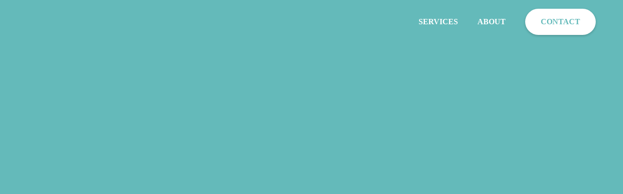

--- FILE ---
content_type: text/plain; charset=utf-8
request_url: https://analytics.studiodesignapp.com/event
body_size: -230
content:
Message published: 17118176829066793